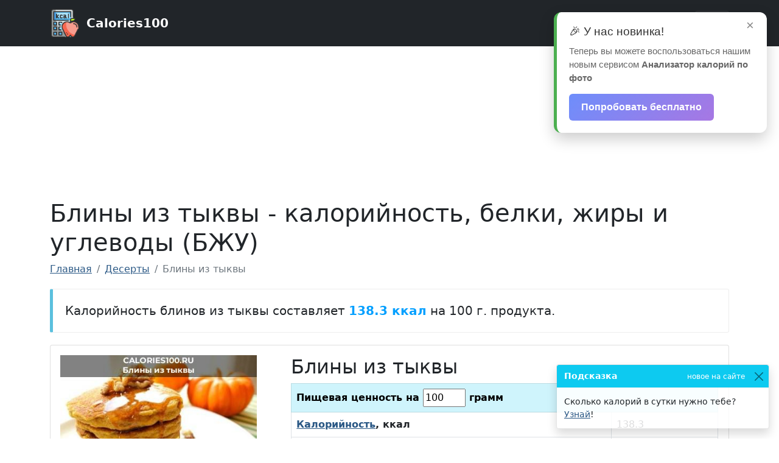

--- FILE ---
content_type: text/html; charset=UTF-8
request_url: https://calories100.ru/deserty/bliny-iz-tykvy
body_size: 10756
content:
<!DOCTYPE html>
<html lang="ru" itemscope itemtype="http://schema.org/WebPage">
<head>
	<meta charset="utf-8">
	<title>Калорийность блины из тыквы</title>
	<meta name="Description" content="Блины из тыквы - калорийность и пищевая ценность. Содержание белков, жиров и углеводов (БЖУ), витаминов и минералов.">
	<meta name="Keywords" content="Блины из тыквы, калорийность, 100г, белки, жиры, углеводы, пищевая ценность, БЖУ"/>
	<meta name="viewport" content="width=device-width, initial-scale=1, minimum-scale=1, user-scalable=yes" />
	
	<link href="../ui/vendor/bootstrap/css/bootstrap.min.css?5" rel="stylesheet">
	<link href="../ui/css/modern-business.css?5" rel="stylesheet">
	
	<link rel="icon" href="/favicon.ico" type="image/x-icon">
	<link type="image/x-icon" rel="shortcut icon" href="/favicon.ico">
	<link type="image/png" sizes="16x16" rel="icon" href="/favicon-16x16.png">
	<link type="image/png" sizes="32x32" rel="icon" href="/favicon-32x32.png">
	<link type="image/png" sizes="96x96" rel="icon" href="/favicon-96x96.png">
	<link type="image/png" sizes="120x120" rel="icon" href="/favicon-120x120.png">
	
	<script src="/assets/js/app.js?5"></script>
	<link rel="manifest" href="/manifest01.json?5">
	<link rel="apple-touch-icon" href="/assets/images/logo-96x96.png">
    <meta name="apple-mobile-web-app-status-bar" content="#343a40">
    <meta name="theme-color" content="#343a40">
	<link rel="stylesheet" href="//calories100.ru/star_rate/star_rating.css">

	
	<meta property="og:title" content="Калорийность блины из тыквы" />
	<meta property="og:type" content="article" />
	<meta property="og:image" content="//calories100.ru/img/product_img/product/bliny-iz-tykvy.jpg" />	
	<meta property="og:url" content="https://calories100.ru/deserty/bliny-iz-tykvy" />
	<!--
	<script src="/assets/js/appsflyer-banner.min.js"></script>
	<link rel="stylesheet" href="/assets/css/appsflyer-banner.min.css">
	-->
	
	
	<!-- Yandex.RTB -->
<script>window.yaContextCb=window.yaContextCb||[]</script>
<script src="https://yandex.ru/ads/system/context.js" async></script>
	
	
</head>
<body>
  <nav class="navbar fixed-top navbar-expand-xxl navbar-dark bg-dark">
    <div class="container">
      <a class="navbar-brand" href="/"><img src="/favicon-64x64.png" width="50" height="50" alt="Calories100.ru" loading="lazy">
	  <span style="font-weight:bold; display:block; float:right; margin:10px 0 0 10px">Calories100</span>
	  </a>
      <button class="navbar-toggler navbar-toggler-right" type="button" data-bs-toggle="collapse" data-bs-target="#navbarResponsive" aria-controls="navbarResponsive" aria-expanded="false" aria-label="Toggle navigation">
        <span class="navbar-toggler-icon"></span>
      </button>
      <div class="collapse navbar-collapse" id="navbarResponsive">
        <ul class="navbar-nav me-auto">
          <li class="nav-item dropdown">
            <a class="nav-link dropdown-toggle" href="#" id="navbarDropdown" data-bs-toggle="dropdown" aria-haspopup="true" aria-expanded="false">
             Мясо, птица и мясные изделия
            </a>
            <div class="dropdown-menu dropdown-menu-right" aria-labelledby="navbarDropdown" style="background-color:#343a40; border:1px solid #272727">
              <a class="dropdown-item" style="color:#fff" href="/govyadina-i-telyatina">Говядина и телятина</a>
			  <a class="dropdown-item" style="color:#fff" href="/svinina">Свинина</a>
			  <a class="dropdown-item" style="color:#fff" href="/ptica">Птица</a>
			  <a class="dropdown-item" style="color:#fff" href="/baranina-i-dich">Баранина и дичь</a>
			  <a class="dropdown-item" style="color:#fff" href="/sosiski-i-kolbasa">Сосиски и колбаса</a>
            </div>
          </li>
		  <li class="nav-item dropdown">
            <a class="nav-link dropdown-toggle" href="#" id="navbarDropdown1" data-bs-toggle="dropdown" aria-haspopup="true" aria-expanded="false">
             Вода, соки и напитки
            </a>
            <div class="dropdown-menu dropdown-menu-right" aria-labelledby="navbarDropdown1" style="background-color:#343a40; border:1px solid #272727">
              <a class="dropdown-item" style="color:#fff" href="/voda-i-napitki">Вода и напитки</a>
			  <a class="dropdown-item" style="color:#fff" href="/napitki-alkogolnye">Напитки алкогольные</a>
			  <a class="dropdown-item" style="color:#fff" href="/soki">Соки</a>
            </div>
          </li>
		  <li class="nav-item dropdown">
            <a class="nav-link dropdown-toggle" href="#" id="navbarDropdown2" data-bs-toggle="dropdown" aria-haspopup="true" aria-expanded="false">
             Другие продукты
            </a>
            <div class="dropdown-menu dropdown-menu-right" aria-labelledby="navbarDropdown2" style="background-color:#343a40; border:1px solid #272727">
              <a class="dropdown-item" style="color:#fff" href="/ryba-i-moreprodukty">Рыба и морепродукты</a>
			  <a class="dropdown-item" style="color:#fff" href="/ovoshchi-i-zelen">Овощи и зелень</a>
              <a class="dropdown-item" style="color:#fff" href="/frukty-i-yagody">Фрукты и ягоды</a>
              <a class="dropdown-item" style="color:#fff" href="/molochnye-produkty">Молочные продукты</a>
              <a class="dropdown-item" style="color:#fff" href="/konditerskie-izdeliya">Кондитерские изделия</a>
              <a class="dropdown-item" style="color:#fff" href="/yajca-i-produkty-iz-yaic">Яйца и продукты из яиц</a>
              <a class="dropdown-item" style="color:#fff" href="/griby">Грибы</a>
            </div>
          </li>
		  <li class="nav-item dropdown">
            <a class="nav-link dropdown-toggle" href="#" id="navbarDropdown3" data-bs-toggle="dropdown" aria-haspopup="true" aria-expanded="false">
             Готовые блюда
            </a>
            <div class="dropdown-menu dropdown-menu-right" aria-labelledby="navbarDropdown2" style="background-color:#343a40; border:1px solid #272727">
              <a class="dropdown-item" style="color:#fff" href="/pervye-blyuda">Первые блюда</a>
              <a class="dropdown-item" style="color:#fff" href="/vtorye-blyuda">Вторые блюда</a>
			  <a class="dropdown-item" style="color:#fff" href="/salaty">Салаты</a>
			  <a class="dropdown-item" style="color:#fff" href="/kashi">Каши</a>
			  <a class="dropdown-item" style="color:#fff" href="/deserty">Десерты</a>
			  <a class="dropdown-item" style="color:#fff" href="/vypechka">Выпечка</a>
			  <a class="dropdown-item" style="color:#fff" href="/garniry">Гарниры</a>
            </div>
          </li>
		  <li class="nav-item dropdown">
            <a class="nav-link dropdown-toggle" href="#" id="navbarDropdown4" data-bs-toggle="dropdown" aria-haspopup="true" aria-expanded="false">
             Калькуляторы <span class="badge bg-danger">New</span>
            </a>
            <div class="dropdown-menu dropdown-menu-right" aria-labelledby="navbarDropdown2" style="background-color:#343a40; border:1px solid #272727">
              <a class="dropdown-item" style="color:#fff" href="/calculator_imt">Калькулятор ИМТ</a>
              <a class="dropdown-item" style="color:#fff" href="/kalkulyator-kalorij">Калькулятор калорий</a>
            </div>
          </li>
        </ul>
      </div>
    </div>
  </nav>
  
  
  
  <div class="container">
  
  <!-- Yandex.RTB R-A-1382303-4 -->
<div id="yandex_rtb_R-A-1382303-4" style="margin:30px 0; height:200px"></div>
<script>
window.yaContextCb.push(()=>{
	Ya.Context.AdvManager.render({
		"blockId": "R-A-1382303-4",
		"renderTo": "yandex_rtb_R-A-1382303-4"
	})
})
</script>
  
    <h1 class="my-4">Блины из тыквы - калорийность, белки, жиры и углеводы (БЖУ)</h1>
	<div id="my-banner"></div>
	<!-- <button id="install_button" hidden>Установить как приложение</button> -->
	
	
	<nav aria-label="breadcrumb">
  <ol class="breadcrumb" itemscope itemtype="http://schema.org/BreadcrumbList">
    <li class="breadcrumb-item" itemprop="itemListElement" itemscope itemtype="http://schema.org/ListItem"><a href="/" itemprop="item"><span itemprop="name">Главная</span></a><meta itemprop="position" content="1" /></li>
    <li class="breadcrumb-item" itemprop="itemListElement" itemscope itemtype="http://schema.org/ListItem"><a href="/deserty" itemprop="item"><span itemprop="name">Десерты</span></a><meta itemprop="position" content="2" /></li>
    <li class="breadcrumb-item active" itemprop="itemListElement" itemscope itemtype="http://schema.org/ListItem" aria-current="page"><span itemprop="name">Блины из тыквы</span><meta itemprop="position" content="3" /></li>
  </ol>
</nav>

<div class="content">

<div class="bs-callout bs-callout-info"><blockquote class="blockquote" style="margin:0;"><strong style="font-weight:normal">Калорийность блинов из тыквы составляет <strong style="font-weight:bold; color:#009fff">138.3 ккал</strong> на 100 г. продукта.</strong></blockquote></div>
	<div class="card mb-12">
	  <div class="row no-gutters" itemscope itemtype="https://schema.org/Product">
		<div class="col-md-4">
			<img itemprop="image" src="//calories100.ru/img/product_img/product/bliny-iz-tykvy.jpg"  width="300" class="card-img" alt="Блины из тыквы" title="Блины из тыквы" style="display:block;padding:1rem; width:100%; height:auto">
			<meta itemprop="name" content = "Блины из тыквы">
			<div class="star-rating__container" style="padding:0 1rem 1rem 1rem">
			<div class="star-rating__wrapper" itemprop="aggregateRating" itemscope itemtype="http://schema.org/AggregateRating"><div class="star-rating__avg" itemprop="ratingValue">5.0</div>			
			
		
				  <div class="star-rating" data-id="prod_7715">
					<div class="star-rating__bg">
					  <svg class="star-rating__item" xmlns="http://www.w3.org/2000/svg" viewBox="0 0 576 512">
						<path fill="currentColor"
						  d="M259.3 17.8L194 150.2 47.9 171.5c-26.2 3.8-36.7 36.1-17.7 54.6l105.7 103-25 145.5c-4.5 26.3 23.2 46 46.4 33.7L288 439.6l130.7 68.7c23.2 12.2 50.9-7.4 46.4-33.7l-25-145.5 105.7-103c19-18.5 8.5-50.8-17.7-54.6L382 150.2 316.7 17.8c-11.7-23.6-45.6-23.9-57.4 0z">
						</path>
					  </svg>
					  <svg class="star-rating__item" xmlns="http://www.w3.org/2000/svg" viewBox="0 0 576 512">
						<path fill="currentColor"
						  d="M259.3 17.8L194 150.2 47.9 171.5c-26.2 3.8-36.7 36.1-17.7 54.6l105.7 103-25 145.5c-4.5 26.3 23.2 46 46.4 33.7L288 439.6l130.7 68.7c23.2 12.2 50.9-7.4 46.4-33.7l-25-145.5 105.7-103c19-18.5 8.5-50.8-17.7-54.6L382 150.2 316.7 17.8c-11.7-23.6-45.6-23.9-57.4 0z">
						</path>
					  </svg>
					  <svg class="star-rating__item" xmlns="http://www.w3.org/2000/svg" viewBox="0 0 576 512">
						<path fill="currentColor"
						  d="M259.3 17.8L194 150.2 47.9 171.5c-26.2 3.8-36.7 36.1-17.7 54.6l105.7 103-25 145.5c-4.5 26.3 23.2 46 46.4 33.7L288 439.6l130.7 68.7c23.2 12.2 50.9-7.4 46.4-33.7l-25-145.5 105.7-103c19-18.5 8.5-50.8-17.7-54.6L382 150.2 316.7 17.8c-11.7-23.6-45.6-23.9-57.4 0z">
						</path>
					  </svg>
					  <svg class="star-rating__item" xmlns="http://www.w3.org/2000/svg" viewBox="0 0 576 512">
						<path fill="currentColor"
						  d="M259.3 17.8L194 150.2 47.9 171.5c-26.2 3.8-36.7 36.1-17.7 54.6l105.7 103-25 145.5c-4.5 26.3 23.2 46 46.4 33.7L288 439.6l130.7 68.7c23.2 12.2 50.9-7.4 46.4-33.7l-25-145.5 105.7-103c19-18.5 8.5-50.8-17.7-54.6L382 150.2 316.7 17.8c-11.7-23.6-45.6-23.9-57.4 0z">
						</path>
					  </svg>
					  <svg class="star-rating__item" xmlns="http://www.w3.org/2000/svg" viewBox="0 0 576 512">
						<path fill="currentColor"
						  d="M259.3 17.8L194 150.2 47.9 171.5c-26.2 3.8-36.7 36.1-17.7 54.6l105.7 103-25 145.5c-4.5 26.3 23.2 46 46.4 33.7L288 439.6l130.7 68.7c23.2 12.2 50.9-7.4 46.4-33.7l-25-145.5 105.7-103c19-18.5 8.5-50.8-17.7-54.6L382 150.2 316.7 17.8c-11.7-23.6-45.6-23.9-57.4 0z">
						</path>
					  </svg>
					</div>
					<div class="star-rating__live">
					  <svg class="star-rating__item" xmlns="http://www.w3.org/2000/svg" viewBox="0 0 576 512" data-rating="1">
						<path fill="currentColor"
						  d="M259.3 17.8L194 150.2 47.9 171.5c-26.2 3.8-36.7 36.1-17.7 54.6l105.7 103-25 145.5c-4.5 26.3 23.2 46 46.4 33.7L288 439.6l130.7 68.7c23.2 12.2 50.9-7.4 46.4-33.7l-25-145.5 105.7-103c19-18.5 8.5-50.8-17.7-54.6L382 150.2 316.7 17.8c-11.7-23.6-45.6-23.9-57.4 0z">
						</path>
					  </svg>
					  <svg class="star-rating__item" xmlns="http://www.w3.org/2000/svg" viewBox="0 0 576 512" data-rating="2">
						<path fill="currentColor"
						  d="M259.3 17.8L194 150.2 47.9 171.5c-26.2 3.8-36.7 36.1-17.7 54.6l105.7 103-25 145.5c-4.5 26.3 23.2 46 46.4 33.7L288 439.6l130.7 68.7c23.2 12.2 50.9-7.4 46.4-33.7l-25-145.5 105.7-103c19-18.5 8.5-50.8-17.7-54.6L382 150.2 316.7 17.8c-11.7-23.6-45.6-23.9-57.4 0z">
						</path>
					  </svg>
					  <svg class="star-rating__item" xmlns="http://www.w3.org/2000/svg" viewBox="0 0 576 512" data-rating="3">
						<path fill="currentColor"
						  d="M259.3 17.8L194 150.2 47.9 171.5c-26.2 3.8-36.7 36.1-17.7 54.6l105.7 103-25 145.5c-4.5 26.3 23.2 46 46.4 33.7L288 439.6l130.7 68.7c23.2 12.2 50.9-7.4 46.4-33.7l-25-145.5 105.7-103c19-18.5 8.5-50.8-17.7-54.6L382 150.2 316.7 17.8c-11.7-23.6-45.6-23.9-57.4 0z">
						</path>
					  </svg>
					  <svg class="star-rating__item" xmlns="http://www.w3.org/2000/svg" viewBox="0 0 576 512" data-rating="4">
						<path fill="currentColor"
						  d="M259.3 17.8L194 150.2 47.9 171.5c-26.2 3.8-36.7 36.1-17.7 54.6l105.7 103-25 145.5c-4.5 26.3 23.2 46 46.4 33.7L288 439.6l130.7 68.7c23.2 12.2 50.9-7.4 46.4-33.7l-25-145.5 105.7-103c19-18.5 8.5-50.8-17.7-54.6L382 150.2 316.7 17.8c-11.7-23.6-45.6-23.9-57.4 0z">
						</path>
					  </svg>
					  <svg class="star-rating__item" xmlns="http://www.w3.org/2000/svg" viewBox="0 0 576 512" data-rating="5">
						<path fill="currentColor"
						  d="M259.3 17.8L194 150.2 47.9 171.5c-26.2 3.8-36.7 36.1-17.7 54.6l105.7 103-25 145.5c-4.5 26.3 23.2 46 46.4 33.7L288 439.6l130.7 68.7c23.2 12.2 50.9-7.4 46.4-33.7l-25-145.5 105.7-103c19-18.5 8.5-50.8-17.7-54.6L382 150.2 316.7 17.8c-11.7-23.6-45.6-23.9-57.4 0z">
						</path>
					  </svg>
					</div>
				  </div>
				  <div class="star-rating__votes">
					  <div class="star-rating__votes_count"><span class="star-rating__votes_number" itemprop="reviewCount">1</span><span class="star-rating__votes_text"></span></div>					<div class="star-rating__votes_message d-none">Оцени!</div>
				  </div>
				</div>
			</div>
			
		</div>
		<div class="col-md-8">
		  <div class="card-body" itemscope itemtype="http://schema.org/NutritionInformation">
			<h2 class="card-title">Блины из тыквы</h2>
			<table class="table table-bordered table-hover" id="product_table">
			  <tbody>
				<tr class="for_change table-info">
				  <th scope="row" colspan=2>Пищевая ценность на <input type="number" name="ves" id="ves" style="width:70px;min-width: 70px;" value="100"> грамм<meta itemprop="servingSize" content = "100 г грамм"></th>
				</tr>
				<tr>
				  <th scope="row"><a href="#cal_info">Калорийность</a>, ккал</th>
				  <td data-base="138.3"><span itemprop="calories"><span class="pr_par_val">138.3</span></span></td>
				</tr>
				<tr>
				  <th scope="row"><a href="#bel_info">Белки</a></th>
				  <td data-base="2.6"><span itemprop="proteinContent"><span class="pr_par_val">2.6</span> <span aria-hidden="true">г</span><span class="sr-only"> грамм</span></span></td>
				</tr>
				<tr>
				  <th scope="row"><a href="#jir_info">Жиры</a></th>
				  <td data-base="8.3"><span itemprop="fatContent"><span class="pr_par_val">8.3</span> <span aria-hidden="true">г</span><span class="sr-only"> грамм</span></span></td>
				</tr>
				<tr>
				  <th scope="row"><a href="#ugl_info">Углеводы</a></th>
				  <td data-base="14.3"><span itemprop="carbohydrateContent"><span class="pr_par_val">14.3</span> <span aria-hidden="true">г</span><span class="sr-only"> грамм</span></span></td>
				</tr>
				
						<tr>
						<th scope="row"><a href="#holest_info">Холестерин</a></th>
						<td data-base="2.5"><span itemprop="cholesterolContent"><span class="pr_par_val">2.5</span> <span aria-hidden="true">мг</span> <span class="sr-only"> миллиграмм</span></span></td></tr>				
			  </tbody>
			</table>
		  </div>
		</div>
	  </div>
	</div>
	
	

<h2 style="padding:20px 0">Блины из тыквы - пищевая ценность и полный химический состав, витамины, минералы, микро- и макроэлементы.</h2>
	<table class="table table-bordered table-hover">
		<tbody>
			<tr><th scope="row">Органические кислоты</th><td>0.2 г</td></tr><tr><th scope="row">Пищевые волокна</th><td>1.1 г</td></tr><tr><th scope="row">Вода</th><td>91.2 г</td></tr><tr><th scope="row">Зола</th><td>5.1 г</td></tr><tr class="table-success"><th scope="row" colspan=2>Витамины</th></tr><tr><th scope="row">Витамин В2, рибофлавин</th><td>0.2 мг</td></tr><tr><th scope="row">Витамин РР, НЭ</th><td>0.8316 мг</td></tr><tr><th scope="row">Ниацин</th><td>0.4 мг</td></tr><tr><th scope="row">Витамин В1, тиамин</th><td>0.1 мг</td></tr><tr><th scope="row">Витамин В5, пантотеновая кислота</th><td>0.4 мг</td></tr><tr><th scope="row">Витамин В4, холин</th><td>26.9 мг</td></tr><tr><th scope="row">Витамин В6, пиридоксин</th><td>0.1 мг</td></tr><tr><th scope="row">Витамин В9, фолиевая кислота</th><td>14.6 мкг</td></tr><tr><th scope="row">Витамин C, аскорбиновая</th><td>3.1 мг</td></tr><tr><th scope="row">Витамин Е, альфа токоферол, ТЭ</th><td>1.3 мг</td></tr><tr><th scope="row">Витамин А, РЭ</th><td>700 мкг</td></tr><tr><th scope="row">Ретинол</th><td>0.7 мг</td></tr><tr><th scope="row">Витамин В12, кобаламин</th><td>0.2 мкг</td></tr><tr><th scope="row">Витамин Н, биотин</th><td>2.2 мкг</td></tr><tr><th scope="row">Витамин D, кальциферол</th><td>0.04 мкг</td></tr><tr class="table-success"><th scope="row" colspan=2>Макроэлементы</th></tr><tr><th scope="row">Калий, K</th><td>171 мг</td></tr><tr><th scope="row">Кальций, Ca</th><td>79.2 мг</td></tr><tr><th scope="row">Магний, Mg</th><td>13.8 мг</td></tr><tr><th scope="row">Натрий, Na</th><td>29 мг</td></tr><tr><th scope="row">Фосфор, Ph</th><td>64.9 мг</td></tr><tr><th scope="row">Сера, S</th><td>23.6 мг</td></tr><tr><th scope="row">Хлор, Cl</th><td>66.2 мг</td></tr><tr><th scope="row">Кремний, Si</th><td>0.1 мг</td></tr><tr class="table-success"><th scope="row" colspan=2>Микроэлементы</th></tr><tr><th scope="row">Железо, Fe</th><td>0.3 мг</td></tr><tr><th scope="row">Марганец, Mn</th><td>0.0726 мг</td></tr><tr><th scope="row">Медь, Cu</th><td>91.9 мкг</td></tr><tr><th scope="row">Селен, Se</th><td>1.2 мкг</td></tr><tr><th scope="row">Цинк, Zn</th><td>0.3489 мг</td></tr><tr><th scope="row">Фтор, F</th><td>48.9 мкг</td></tr><tr><th scope="row">Йод, I</th><td>5.4 мкг</td></tr><tr><th scope="row">Кобальт, Co</th><td>0.9 мкг</td></tr><tr><th scope="row">Молибден, Mo</th><td>3.3 мкг</td></tr><tr><th scope="row">Никель, Ni</th><td>0.08 мкг</td></tr><tr><th scope="row">Хром, Cr</th><td>1 мкг</td></tr><tr><th scope="row">Олово, Sn</th><td>6.1 мкг</td></tr><tr><th scope="row">Алюминий, Al</th><td>58.7 мкг</td></tr><tr><th scope="row">Бор, B</th><td>1.3 мкг</td></tr><tr><th scope="row">Ванадий, V</th><td>3.1 мкг</td></tr><tr><th scope="row">Стронций, Sr</th><td>7.7 мкг</td></tr><tr><th scope="row">Титан, Ti</th><td>0.4 мкг</td></tr><tr class="table-success"><th scope="row" colspan=2>Усвояемые углеводы</th></tr><tr><th scope="row">Моно- и дисахариды (сахара)</th><td>3.9 г</td></tr><tr><th scope="row">Крахмал и декстрины</th><td>2.4 г</td></tr><tr class="table-success"><th scope="row" colspan=2>Стеролы (стерины)</th></tr><tr><th scope="row">Холестерин</th><td>2.5 мг</td></tr>		</tbody>
	</table>

<div class="list-group w-100 faq_block" style="margin-bottom:30px" itemscope itemtype="https://schema.org/FAQPage">
<h2 class="faq_title">Часто задаваемые вопросы:</h2>
  <div itemscope itemprop="mainEntity" itemtype="https://schema.org/Question" class="list-group-item list-group-item-action">
    <div class="d-flex w-100 justify-content-between">
      <h3 itemprop="name" class="mb-1">Сколько калорий в блинах из тыквы?</h3>
    </div>
	<div itemscope itemprop="acceptedAnswer" itemtype="https://schema.org/Answer">
		<div itemprop="text">
			В блинах из тыквы 138.3 ккал (на 100г).
		</div>
	</div>
  </div>
  
   <div itemscope itemprop="mainEntity" itemtype="https://schema.org/Question" data-mdb-toggle="collapse" class="list-group-item list-group-item-action">
    <div class="d-flex w-100 justify-content-between">
      <h3 itemprop="name" class="mb-1">Сколько белка в блинах из тыквы?</h3>
    </div>
	<div itemscope itemprop="acceptedAnswer" itemtype="https://schema.org/Answer">
		<div itemprop="text">
			В блинах из тыквы 2.6 граммов белка (на 100г).
		</div>
	</div>
  </div>
  
    <div itemscope itemprop="mainEntity" itemtype="https://schema.org/Question" data-mdb-toggle="collapse" class="list-group-item list-group-item-action">
    <div class="d-flex w-100 justify-content-between">
      <h3 itemprop="name" class="mb-1">Сколько жиров в блинах из тыквы?</h3>
    </div>
	<div itemscope itemprop="acceptedAnswer" itemtype="https://schema.org/Answer">
		<div itemprop="text">
			В блинах из тыквы 8.3 граммов жиров (на 100г).
		</div>
	</div>
  </div>
  
    <div itemscope itemprop="mainEntity" itemtype="https://schema.org/Question" class="list-group-item list-group-item-action">
    <div class="d-flex w-100 justify-content-between">
      <h3 itemprop="name" class="mb-1">Сколько углеводов в блинах из тыквы?</h3>
    </div>
	<div itemscope itemprop="acceptedAnswer" itemtype="https://schema.org/Answer">
		<div itemprop="text">
			В блинах из тыквы 14.3 граммов углеводов (на 100г).
		</div>
	</div>
  </div>
  
  	<div itemscope itemprop="mainEntity" itemtype="https://schema.org/Question" class="list-group-item list-group-item-action">
    <div class="d-flex w-100 justify-content-between">
      <h3 itemprop="name" class="mb-1">Сколько холестерина в блинах из тыквы?</h3>
    </div>
	<div itemscope itemprop="acceptedAnswer" itemtype="https://schema.org/Answer">
		<div itemprop="text">
			В блинах из тыквы 2.5 мг холестерина (на 100г).
		</div>
	</div>
  </div>
  
</div>
	


</div>
<script>
document.addEventListener("DOMContentLoaded", function(event) {
	id = 7715;
	$.ajax({
			type: "POST",
			url: '/admin/product_view_update',
			data: { id: id}
	});
	

	
	setTimeout(() => {
  $('#liveToast').toast('show')
}, 1500)


});


document.addEventListener("DOMContentLoaded", function(event) {
    document.getElementById('ves').onchange = recalc_table;
	document.getElementById('ves').onkeyup = recalc_table;
});

function recalc_table(){
var new_ves = $("#ves").val();
$('#product_table tr:not(.for_change)').each(function(){
	var zn = $(this).children("td").data("base").toString().replace(',', '.');
	var new_zn = (zn*(new_ves/100)).toFixed(1).replace(/[,.]?0+$/, '');
	$(this).find("td span.pr_par_val").html(new_zn);

});
}

</script>




<div class="position-fixed bottom-0 right-0 p-3" style="z-index: 5; right: 0; bottom: 0;">
  <div id="liveToast" class="toast hide" role="alert" aria-live="assertive" aria-atomic="true" data-delay="7000">
    <div class="toast-header bg-info" style="color:#fff">
      <strong class="me-auto">Подсказка</strong>
      <small>новое на сайте</small>
      <button type="button" class="btn-close" data-bs-dismiss="toast" aria-label="Закрыть"></button>
    </div>
    <div class="toast-body" >
      Сколько калорий в сутки нужно тебе? <a target="_blank" href="https://calories100.ru/kalkulyator-kalorij">Узнай</a>!
    </div>
  </div>
</div>


<script type="application/ld+json">
{
  "@context": "https://schema.org",
  "@type": "Recipe",
  "author": "Calories100.ru",
  "description": "Блины из тыквы - калорийность и пищевая ценность. Содержание белков, жиров и углеводов (БЖУ), витаминов и минералов.",
  "image": "//calories100.ru/img/product_img/product/bliny-iz-tykvy.jpg",
  "recipeIngredient": ["Блины из тыквы"],
  "name": "Блины из тыквы",
  "nutrition": {
    "@type": "NutritionInformation",
    "calories": "138.3 ккал",
    "fatContent": "8.3 г",
    "proteinContent": "2.6 г",
    "carbohydrateContent": "14.3 г"
	,"cholesterolContent": "2.5 мг"    
  },
  "recipeYield": "100 г",
  "suitableForDiet": "https://schema.org/LowFatDiet"
}
</script>


<script type="application/ld+json">{"@context": "https://schema.org","@type": "Article","dateModified": "2025-01-20T22:10:53.000Z","datePublished": "2025-01-16T22:08:31.000Z","description": "Блины из тыквы - калорийность и пищевая ценность. Содержание белков, жиров и углеводов (БЖУ), витаминов и минералов.","headline": "Калорийность блины из тыквы","image": {"@type": "ImageObject","width": "369px","url": "https://calories100.ru/img/product_img/product/bliny-iz-tykvy.jpg"},"mainEntityOfPage": {"@id": "https://calories100.ru","@type": "WebPage"},"publisher": {"@type": "Organization","legalName": "calories100.ru","logo": {"@type": "ImageObject","height": "512px","url":"https://calories100.ru/favicon-512x512.png","width": "512px"},"name": "calories100.ru"}}</script>



<!--
<div class="position-fixed bottom-0 right-0 p-3" style="z-index: 5; right: 0; bottom: 0;">
  <div id="liveToast" class="toast hide" role="alert" aria-live="assertive" aria-atomic="true" data-delay="7000">
    <div class="toast-header bg-info" style="color:#fff">
      <strong class="me-auto">Подсказка</strong>
      <small>новое на сайте</small>
      <button type="button" class="btn-close" data-bs-dismiss="toast" aria-label="Закрыть"></button>
    </div>
    <div class="toast-body" >
      Измените вес продукта и мы пересчитаем его калорийность и БЖУ!
    </div>
  </div>
</div>
-->
</div>

  <footer class="py-5 bg-dark">
    <div class="container">
      <p class="m-0 text-center text-white">Калорийность продуктов и готовых блюд &copy; Calories100.ru 2026</p>
	  <!--<code>Page rendered in 26.63 msecs / Memory usage 2097.2 Kibytes</code>-->
    </div>
  </footer>
  
  
  <div id="newServiceNotification" class="notification">
  <div class="notification-content">
    <button class="close-btn">&times;</button>
    <h3>🎉 У нас новинка!</h3>
    <p>Теперь вы можете воспользоваться нашим новым сервисом <strong>Анализатор калорий по фото</strong></p>
    <a href="https://calories100.ru#ai-container" class="cta-button">Попробовать бесплатно</a>
  </div>
</div>
  
  
	<script src="../ui/vendor/jquery/jquery.min.js?3"></script>
	<script src="../ui/vendor/select2/js/select2.min.js?3"></script>
	<script src="../ui/vendor/bootstrap/js/bootstrap.bundle.min.js?3"></script>
	<script src="https://cdnjs.cloudflare.com/ajax/libs/jquery-easing/1.3/jquery.easing.min.js"></script>
	<script src="../ui/vendor/jquery/js.cookie.min.js?3"></script>
	<script src="//calories100.ru/star_rate/star_rating.js"></script>
	
	
	<link href="../ui/vendor/select2/css/select2.min.css?3" rel="stylesheet">
	
	

	<script>
	!function(){if(jQuery&&jQuery.fn&&jQuery.fn.select2&&jQuery.fn.select2.amd)var n=jQuery.fn.select2.amd;n.define("select2/i18n/ru",[],function(){function n(n,e,r,u){return n%10<5&&n%10>0&&n%100<5||n%100>20?n%10>1?r:e:u}return{errorLoading:function(){return"Невозможно загрузить результаты"},inputTooLong:function(e){var r=e.input.length-e.maximum,u="Пожалуйста, введите на "+r+" символ";return u+=n(r,"","a","ов"),u+=" меньше"},inputTooShort:function(e){var r=e.minimum-e.input.length,u="Пожалуйста, введите ещё хотя бы "+r+" символ";return u+=n(r,"","a","ов")},loadingMore:function(){return"Загрузка данных…"},maximumSelected:function(e){var r="Вы можете выбрать не более "+e.maximum+" элемент";return r+=n(e.maximum,"","a","ов")},noResults:function(){return"Совпадений не найдено"},searching:function(){return"Поиск…"},removeAllItems:function(){return"Удалить все элементы"}}}),n.define,n.require}();
	</script>
	<script>
	
	
jQuery(document).ready(function($){
var data;
var old_products = [];
renew();
$( "#add_product" ).click(function() {
  add_product();
  renew();
});

$( "#feedback" ).click(function() {
   $('#Modal_feedback').modal('show');
});

$( ".feedback" ).click(function() {
   $('#Modal_feedback').modal('show');
});


jQuery('#Modal_feedback_form').submit(function(){
var data = jQuery(this).serialize();
jQuery.ajax({
type:"POST",
url: "https://calories100.ru/engine.php",
data: data+'&url='+document.location.href,
success:function(result){
jQuery("#result_send_message").html(result);
}
});
 
return false;

});

   
$( "#get_link" ).click(function() {
var products = [];
$(".row_data").each(function() {
	var p = $(this).find(".select_r").val();
	var w = $(this).find(".input_ves").val();
	products.push({"pr":{"p":p, "w":w}})
});

if(JSON.stringify(products) === JSON.stringify(old_products)){
	if ($('#modal_text_link').val()){
	$('#modal_get_link').modal('show');
	}
	return false;
} else {
old_products = products;
}


if (!products[0].pr.p){
	return false;
}

var send_data = products.slice();;
send_data.push({"action":"get_link"});
	var request = $.ajax({
	  url: "engine.php",
	  type: "POST",
	  data: JSON.stringify(send_data),
	  dataType: "json"
	});
	 
	request.done(function(msg) {
	
	if(msg.result){
		//history.pushState(null, null, msg.link);
		
		$( "div.modal-body div.social_btn" ).each(function() {
			$(this).attr('data-url', msg.link);
		});
		
		$('#modal_text_link').val(msg.link);
		$('#modal_get_link').modal('show');
	}
	});
	 
	request.fail(function(jqXHR, textStatus) {
	  console.log(textStatus);
	});
});
   

$(document).on('click', '.row_del', function(){
if($(".row_del").length >=2){
$(this).parents('tr').remove();
}
recalc();
	
});	

   

   



function renew(){
   $('.select_r').select2({
	placeholder: "Введите название продукта",
    allowClear: true,
	minimumInputLength: 2,
	dropdownAutoWidth : true,
	templateResult: formatResult,
	language: "ru",
  ajax: {
	delay: 250,
    dataType: 'json',
	url: "engine.php",
	type: "post",
	dataType: 'json',
	cache: true
  }, processResults: function (data) {
    return {
      results: data
    };
  },
});
 $('.select_r').on('select2:select', function (e) {
	 var data = e.params.data;
	 $(this).parents("tr").children("td").eq(2).text(data["cal"]);
	 $(this).parents("tr").children("td").eq(3).text(data["bel"]);
	 $(this).parents("tr").children("td").eq(4).text(data["jir"]);
	 $(this).parents("tr").children("td").eq(5).text(data["ugl"]);
	 $(this).parents("tr").children("td").eq(1).children("input").attr('cal', data["cal"]);
	 $(this).parents("tr").children("td").eq(1).children("input").attr('bel', data["bel"]);
	 $(this).parents("tr").children("td").eq(1).children("input").attr('jir', data["jir"]);
	 $(this).parents("tr").children("td").eq(1).children("input").attr('ugl', data["ugl"]);
    $(this).parents("tr").children("td").eq(1).children("input").prop('disabled', false);
	//console.log(data);
	recalc();
});
}



if (window.matchMedia('(display-mode: standalone)').matches) {
	document.getElementById("setup_prompt").remove();
}
	   
});
function recalc(){
	itog_cal = 0;
	itog_bel = 0;
	itog_jir = 0;
	itog_ugl = 0;
	itog_ves = 0;
$('#product_table tr.row_data').each(function(row){
	
	if (isNaN(parseFloat($(this).children("td").eq(2).text()).toFixed(2))) {now_cal = 0;} else {now_cal = parseFloat($(this).children("td").eq(2).text()).toFixed(2);}
	if (isNaN(parseFloat($(this).children("td").eq(3).text()).toFixed(2))) {now_bel = 0;} else {now_bel = parseFloat($(this).children("td").eq(3).text()).toFixed(2);}
	if (isNaN(parseFloat($(this).children("td").eq(4).text()).toFixed(2))) {now_jir = 0;} else {now_jir = parseFloat($(this).children("td").eq(4).text()).toFixed(2);}
	if (isNaN(parseFloat($(this).children("td").eq(5).text()).toFixed(2))) {now_ugl = 0;} else {now_ugl = parseFloat($(this).children("td").eq(5).text()).toFixed(2);}
	if (isNaN(parseFloat($(this).children("td").eq(1).children("input").eq(0).val()).toFixed(2))) {now_ves = 0;} else {now_ves = parseFloat($(this).children("td").eq(1).children("input").eq(0).val()).toFixed(2);}

	
	
	itog_cal = parseFloat(itog_cal) + parseFloat(now_cal);
	itog_bel = parseFloat(itog_bel) + parseFloat(now_bel);
	itog_jir = parseFloat(itog_jir) + parseFloat(now_jir);
	itog_ugl = parseFloat(itog_ugl) + parseFloat(now_ugl);
	itog_ves = parseFloat(itog_ves) + parseFloat(now_ves);
});	
$( "td.itog_cal" ).text(myround(itog_cal,2));
$( "td.itog_bel" ).text(myround(itog_bel,2));
$( "td.itog_jir" ).text(myround(itog_jir,2));
$( "td.itog_ugl" ).text(myround(itog_ugl,2));
$( "td.itog_ves" ).text(myround(itog_ves,2));
//console.log(itog_cal)
}

function formatResult(item) {
          if(!item.id) {
            return item.text;
          }
          return $('<div style="padding:0 0 0 10px; margin:0;height:67px;border-bottom:1px solid #ccc; height: auto"><div style="width:100%;"><span style="font-weight:bold; font-size:90%">' + item.text +'</span></div><div style="width:100%"><span style="color:#AAA">Калорийность:</span> '+item.cal+', <span style="color:#AAA">Б:</span> '+item.bel+', <span style="color:#AAA">Ж:</span> '+item.jir+', <span style="color:#AAA">У</span>: '+item.ugl+'</div><div style="clear:both"></div></div>');
        }
		
function add_product(){
	   $('#product_table tr:eq(-2)').after('<tr class="row_data"><td><select id="e'+$.now()+'" class="select_r" name="p[]" style="width:100%"></select></td><td><input disabled  style="width:100%" class="input_ves" name="v[]" type="number" step="1" value="100"></td><td class="cal"></td><td></td><td></td><td></td><th style="width:5%;" class="text-center"><span style="color:red;" class="row_del" aria-hidden="true"><img src="../img/x-button.svg" width="16"></span></th></tr>');
}

function myround(n, d) {
  var digits = +"1".padEnd(d, "0");
  return Math.round(n * digits) / digits;
}

function ves_change(e){
ves = parseFloat(e.val());
base_cal = parseFloat(e.attr('cal'));
base_bel = parseFloat(e.attr('bel'));
base_jir = parseFloat(e.attr('jir'));
base_ugl = parseFloat(e.attr('ugl'));
e.parents("tr").children("td").eq(2).text((ves * (base_cal/100)).toFixed(1));
e.parents("tr").children("td").eq(3).text((ves * (base_bel/100)).toFixed(1));
e.parents("tr").children("td").eq(4).text((ves * (base_jir/100)).toFixed(1));
e.parents("tr").children("td").eq(5).text((ves * (base_ugl/100)).toFixed(1));
recalc();	
}

$(document).on('change', '.input_ves', function(){
ves_change($(this));
});
$(document).on('keyup', '.input_ves', function(){
ves_change($(this));
});	

window.addEventListener('appinstalled', function() {
$.post("engine.php", { action: "install"} );
});
</script>

<script>
window.addEventListener("beforeinstallprompt", function(beforeInstallPromptEvent) {
	beforeInstallPromptEvent.preventDefault(); 
	installButton = document.getElementById("install_app");
	if (installButton){
		installButton.addEventListener("click", function(mouseEvent) {
			beforeInstallPromptEvent.prompt();
		});
		installButton.hidden = false;
	}

	
});


</script>




<div class="modal" id="Modal_feedback" tabindex="-1" role="dialog" aria-labelledby="ModalTitle" aria-hidden="true">
    <div class="modal-dialog modal-dialog-centered" role="document">
        <div class="modal-content">
            <div class="modal-header bg-success text-white">
                <p class="h5 modal-title text-white" id="ModalTitle">Напишите нам</p>
                <button type="button" class="btn-close" data-bs-dismiss="modal" aria-label="Close"></button>
            </div>
            <div class="modal-body">
                <form method="post" id="Modal_feedback_form">
				  <div class="form-group">
					<label for="support_mail" class="col-form-label">Ваш Email</label>
					<input type="email" class="form-control" id="support_mail" name="support_mail" aria-describedby="emailHelp" placeholder="введите email">
					<small id="emailHelp" class="form-text text-muted">Введите если нужен ответ</small>
				  </div>
				 <div class="form-group">
					<label class="col-form-label" for="support_message">Ваше сообщение:</label>
					<textarea class="form-control" id="support_message" name="support_message" rows="3" required></textarea>
				  </div>
				  <input type="hidden" name="action" id="send_message_id" value = "support_send_message">
				  <div class="modal-footer">
				  <button type="submit" class="btn btn-secondary btn-sm btn-success" style="margin-bottom:20px">Отправить</button>
				  </div>
				  <div id="result_send_message"></div>
				</form>
            </div>
        </div>
    </div>
</div>
<!-- Yandex.Metrika counter -->
<script type="text/javascript" >
   (function(m,e,t,r,i,k,a){m[i]=m[i]||function(){(m[i].a=m[i].a||[]).push(arguments)};
   m[i].l=1*new Date();
   for (var j = 0; j < document.scripts.length; j++) {if (document.scripts[j].src === r) { return; }}
   k=e.createElement(t),a=e.getElementsByTagName(t)[0],k.async=1,k.src=r,a.parentNode.insertBefore(k,a)})
   (window, document, "script", "https://mc.yandex.ru/metrika/tag.js", "ym");

   ym(71368801, "init", {
            clickmap:true,
            trackLinks:true,
            accurateTrackBounce:true
   });
</script>
<noscript><div><img src="https://mc.yandex.ru/watch/71368801" style="position:absolute; left:-9999px;" alt="" /></div></noscript>
<!-- /Yandex.Metrika counter -->

<!-- Global site tag (gtag.js) - Google Analytics -->
<script async src="https://www.googletagmanager.com/gtag/js?id=G-XG1L5MDES9"></script>
<script>
  window.dataLayer = window.dataLayer || [];
  function gtag(){dataLayer.push(arguments);}
  gtag('js', new Date());

  gtag('config', 'G-XG1L5MDES9');
</script>

<!-- Yandex.RTB R-A-1382303-3 -->
<script>window.yaContextCb.push(()=>{
  Ya.Context.AdvManager.render({
    type: 'floorAd',
    blockId: 'R-A-1382303-3'
  })
})</script>

<style>
.notification {
  position: fixed;
  top: 20px;
  right: -400px; /* Сначала скрыт за правым краем */
  width: 350px;
  background: #fff;
  border-radius: 12px;
  box-shadow: 0 10px 25px rgba(0, 0, 0, 0.2);
  z-index: 10000;
  transition: right 0.5s ease-in-out;
  font-family: -apple-system, BlinkMacSystemFont, 'Segoe UI', Roboto, sans-serif;
  border-left: 5px solid #4CAF50; /* Акцентная полоса */
}

.notification.show {
  right: 20px; /* Появление с правого края */
}

.notification-content {
  padding: 20px;
  position: relative;
}

.close-btn {
  position: absolute;
  top: 10px;
  right: 15px;
  background: none;
  border: none;
  font-size: 22px;
  cursor: pointer;
  color: #888;
  line-height: 1;
}

.close-btn:hover {
  color: #333;
}

.notification h3 {
  margin: 0 0 10px 0;
  color: #333;
  font-size: 1.2em;
}

.notification p {
  margin: 0 0 15px 0;
  color: #666;
  line-height: 1.5;
  font-size: 0.95em;
}

.cta-button {
  display: inline-block;
  padding: 10px 20px;
  background: linear-gradient(135deg, #6e8efb, #a777e3);
  color: white;
  text-decoration: none;
  border-radius: 6px;
  font-weight: 600;
  transition: all 0.3s ease;
  text-align: center;
}

.cta-button:hover {
  transform: translateY(-2px);
  box-shadow: 0 5px 15px rgba(166, 119, 227, 0.4);
}
</style>

<script>
document.addEventListener('DOMContentLoaded', function() {
  const notification = document.getElementById('newServiceNotification');
  const closeBtn = document.querySelector('.close-btn');
  const linkBtn = document.querySelector('.cta-button');

  setTimeout(() => {
    notification.classList.add('show');
  }, 3000);

  closeBtn.addEventListener('click', function() {
    notification.classList.remove('show');
    localStorage.setItem('newServiceNotificationClosed', 'true');
  });
  
    linkBtn.addEventListener('click', function() {
    notification.classList.remove('show');
    localStorage.setItem('newServiceNotificationClosed', 'true');
  });

  if (localStorage.getItem('newServiceNotificationClosed') === 'true') {
    notification.style.display = 'none';
  }
});
</script>

</body>
</html>


--- FILE ---
content_type: application/javascript
request_url: https://calories100.ru/star_rate/star_rating.js
body_size: 1061
content:
$(function () {

    var
        processURL = '//calories100.ru/star_rate/process_star_rating.php',
        maxStars = 5,
        output = [],
        ratingStarClass = '.star-rating_active .star-rating__item';
    if (localStorage.getItem('star_rating')) {
        output = JSON.parse(localStorage.getItem('star_rating'));
    }
    var numToStr = function (num, arrText) {
        if (num % 10 === 1 && num % 100 !== 11) {
            return arrText[0];
        } else if (num % 10 >= 2 && num % 10 <= 4 && (num % 100 < 10 || num % 100 >= 20)) {
            return arrText[1];
        }
        return arrText[2];
    }

    $('.star-rating').each(function () {
        var
            _this = this,
            ratingId = $(_this).attr('data-id');
        $.post(processURL, { 'action': 'get_rating', 'id': ratingId })
            .done(function (data) {
                if (data['result'] === 'success') {
                    var
                        ratingAvg = parseFloat(data['data']['rating_avg']),
                        totalVotes = data['data']['total_votes'];
                    $(_this).find('.star-rating__live').css('width', ratingAvg.toFixed(1) / maxStars * 100 + '%');
                    $(_this).closest('.star-rating__wrapper').find('.star-rating__avg').text(ratingAvg.toFixed(1));
                    $(_this).closest('.star-rating__wrapper')
                      .find('.star-rating__votes_number').text(totalVotes)
                      .end().find('.star-rating__votes_text').text(numToStr(totalVotes, [' оценка', ' оценки', ' оценок']));
                    if (data['data']['is_vote'] !== undefined) {
                        if (data['data']['is_vote'] === false) {
                            if (output.indexOf(ratingId) < 0) {
                                $(_this).addClass('star-rating_active');
                            }
                        }
                    } else {
                        if (output.indexOf(ratingId) < 0) {
                            $(_this).addClass('star-rating_active');
                        }
                    }
                }
            });
    });

    var starRatingItems = $('.star-rating__live .star-rating__item');
    starRatingItems.on('mouseover', function () {
        var
            rating = $(this).attr('data-rating'),
            items = $(this).closest('.star-rating__live').find('.star-rating__item');
        if (!$(this).closest('.star-rating').hasClass('star-rating_active')) {
            return;
        }
        $(this).closest('.star-rating__wrapper')
            .find('.star-rating__votes_count').addClass('d-none')
            .end()
            .find('.star-rating__votes_message').removeClass('d-none');
        items.each(function (index, element) {
            if (index < rating) {
                if (!$(element).hasClass('star-rating__item_active')) {
                    $(element).addClass('star-rating__item_active');
                } else {
                    if ($(element).hasClass('star-rating__item_active')) {
                        $(element).removeClass('star-rating__item_active');
                    }
                }
            }
        })
    });

    starRatingItems.on('mouseout', function () {
        if (!$(this).closest('.star-rating').hasClass('star-rating_active')) {
            return;
        }
        $(this).closest('.star-rating__wrapper')
        .find('.star-rating__votes_count').removeClass('d-none')
        .end()
        .find('.star-rating__votes_message').addClass('d-none');
        $(this).closest('.star-rating__live').find('.star-rating__item').removeClass('star-rating__item_active');
    });

    $(document).on('click', ratingStarClass, function (e) {
        e.preventDefault();
        var
            _this = this,
            ratingId = $(_this).closest('.star-rating').attr('data-id'),
            rating = $(_this).attr('data-rating');
        $.post(processURL, { 'action': 'set_rating', 'id': ratingId, 'rating': rating })
            .done(function (data) {
                if (!$.isEmptyObject(data)) {
                    if (data['result'] === 'success') {
                        var
                            ratingAvg = parseFloat(data['data']['rating_avg']),
                            totalVotes = data['data']['total_votes'],
                            output = [];
                        $(_this).closest('.star-rating__wrapper')
                            .find('.star-rating__votes_count').removeClass('d-none')
                            .end()
                            .find('.star-rating__votes_message').addClass('d-none');
                        $(_this).closest('.star-rating').removeClass('star-rating_active')
                            .find('.star-rating__item_active').removeClass('star-rating__item_active')
                            .end().find('.star-rating__live').css('width', ratingAvg.toFixed(1) / maxStars * 100 + '%');
                        $(_this).closest('.star-rating__wrapper')
                            .find('.star-rating__avg').text(ratingAvg.toFixed(1))
                            .end().find('.star-rating__votes_number').text(totalVotes)
                            .end().find('.star-rating__votes_text').text(numToStr(totalVotes, [' оценка', ' оценки', ' оценок']));
                        if (localStorage.getItem('star_rating')) {
                            output = JSON.parse(localStorage.getItem('star_rating'));
                        }
                        if (output.indexOf(ratingId) < 0) {
                            output.push(ratingId);
                        }
                        localStorage.setItem('star_rating', JSON.stringify(output));
                    }
                }
            });
    });
});
